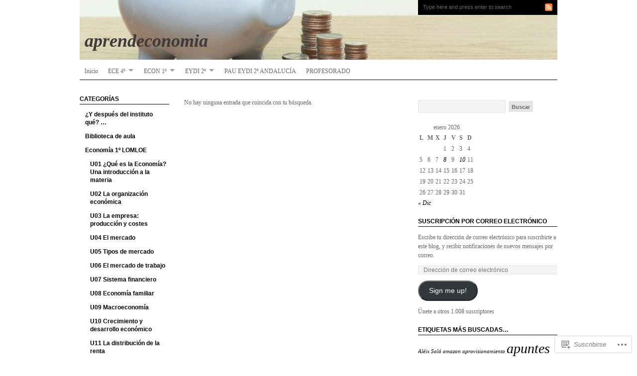

--- FILE ---
content_type: text/html; charset=UTF-8
request_url: https://aprendeconomia.com/tag/concurso-de-acreedores-de-zapaterias-mary-paz/
body_size: 19194
content:
<!DOCTYPE html PUBLIC "-//W3C//DTD XHTML 1.0 Transitional//EN" "http://www.w3.org/TR/xhtml1/DTD/xhtml1-transitional.dtd">
<html xmlns="http://www.w3.org/1999/xhtml" lang="es">
<head profile="http://gmpg.org/xfn/11">
<meta http-equiv="Content-Type" content="text/html; charset=UTF-8" />
<title>Concurso de acreedores de zapaterías Mary Paz | aprendeconomia</title>
<link rel="pingback" href="https://aprendeconomia.com/xmlrpc.php" />

<meta name='robots' content='max-image-preview:large' />

<!-- Async WordPress.com Remote Login -->
<script id="wpcom_remote_login_js">
var wpcom_remote_login_extra_auth = '';
function wpcom_remote_login_remove_dom_node_id( element_id ) {
	var dom_node = document.getElementById( element_id );
	if ( dom_node ) { dom_node.parentNode.removeChild( dom_node ); }
}
function wpcom_remote_login_remove_dom_node_classes( class_name ) {
	var dom_nodes = document.querySelectorAll( '.' + class_name );
	for ( var i = 0; i < dom_nodes.length; i++ ) {
		dom_nodes[ i ].parentNode.removeChild( dom_nodes[ i ] );
	}
}
function wpcom_remote_login_final_cleanup() {
	wpcom_remote_login_remove_dom_node_classes( "wpcom_remote_login_msg" );
	wpcom_remote_login_remove_dom_node_id( "wpcom_remote_login_key" );
	wpcom_remote_login_remove_dom_node_id( "wpcom_remote_login_validate" );
	wpcom_remote_login_remove_dom_node_id( "wpcom_remote_login_js" );
	wpcom_remote_login_remove_dom_node_id( "wpcom_request_access_iframe" );
	wpcom_remote_login_remove_dom_node_id( "wpcom_request_access_styles" );
}

// Watch for messages back from the remote login
window.addEventListener( "message", function( e ) {
	if ( e.origin === "https://r-login.wordpress.com" ) {
		var data = {};
		try {
			data = JSON.parse( e.data );
		} catch( e ) {
			wpcom_remote_login_final_cleanup();
			return;
		}

		if ( data.msg === 'LOGIN' ) {
			// Clean up the login check iframe
			wpcom_remote_login_remove_dom_node_id( "wpcom_remote_login_key" );

			var id_regex = new RegExp( /^[0-9]+$/ );
			var token_regex = new RegExp( /^.*|.*|.*$/ );
			if (
				token_regex.test( data.token )
				&& id_regex.test( data.wpcomid )
			) {
				// We have everything we need to ask for a login
				var script = document.createElement( "script" );
				script.setAttribute( "id", "wpcom_remote_login_validate" );
				script.src = '/remote-login.php?wpcom_remote_login=validate'
					+ '&wpcomid=' + data.wpcomid
					+ '&token=' + encodeURIComponent( data.token )
					+ '&host=' + window.location.protocol
					+ '//' + window.location.hostname
					+ '&postid='
					+ '&is_singular=';
				document.body.appendChild( script );
			}

			return;
		}

		// Safari ITP, not logged in, so redirect
		if ( data.msg === 'LOGIN-REDIRECT' ) {
			window.location = 'https://wordpress.com/log-in?redirect_to=' + window.location.href;
			return;
		}

		// Safari ITP, storage access failed, remove the request
		if ( data.msg === 'LOGIN-REMOVE' ) {
			var css_zap = 'html { -webkit-transition: margin-top 1s; transition: margin-top 1s; } /* 9001 */ html { margin-top: 0 !important; } * html body { margin-top: 0 !important; } @media screen and ( max-width: 782px ) { html { margin-top: 0 !important; } * html body { margin-top: 0 !important; } }';
			var style_zap = document.createElement( 'style' );
			style_zap.type = 'text/css';
			style_zap.appendChild( document.createTextNode( css_zap ) );
			document.body.appendChild( style_zap );

			var e = document.getElementById( 'wpcom_request_access_iframe' );
			e.parentNode.removeChild( e );

			document.cookie = 'wordpress_com_login_access=denied; path=/; max-age=31536000';

			return;
		}

		// Safari ITP
		if ( data.msg === 'REQUEST_ACCESS' ) {
			console.log( 'request access: safari' );

			// Check ITP iframe enable/disable knob
			if ( wpcom_remote_login_extra_auth !== 'safari_itp_iframe' ) {
				return;
			}

			// If we are in a "private window" there is no ITP.
			var private_window = false;
			try {
				var opendb = window.openDatabase( null, null, null, null );
			} catch( e ) {
				private_window = true;
			}

			if ( private_window ) {
				console.log( 'private window' );
				return;
			}

			var iframe = document.createElement( 'iframe' );
			iframe.id = 'wpcom_request_access_iframe';
			iframe.setAttribute( 'scrolling', 'no' );
			iframe.setAttribute( 'sandbox', 'allow-storage-access-by-user-activation allow-scripts allow-same-origin allow-top-navigation-by-user-activation' );
			iframe.src = 'https://r-login.wordpress.com/remote-login.php?wpcom_remote_login=request_access&origin=' + encodeURIComponent( data.origin ) + '&wpcomid=' + encodeURIComponent( data.wpcomid );

			var css = 'html { -webkit-transition: margin-top 1s; transition: margin-top 1s; } /* 9001 */ html { margin-top: 46px !important; } * html body { margin-top: 46px !important; } @media screen and ( max-width: 660px ) { html { margin-top: 71px !important; } * html body { margin-top: 71px !important; } #wpcom_request_access_iframe { display: block; height: 71px !important; } } #wpcom_request_access_iframe { border: 0px; height: 46px; position: fixed; top: 0; left: 0; width: 100%; min-width: 100%; z-index: 99999; background: #23282d; } ';

			var style = document.createElement( 'style' );
			style.type = 'text/css';
			style.id = 'wpcom_request_access_styles';
			style.appendChild( document.createTextNode( css ) );
			document.body.appendChild( style );

			document.body.appendChild( iframe );
		}

		if ( data.msg === 'DONE' ) {
			wpcom_remote_login_final_cleanup();
		}
	}
}, false );

// Inject the remote login iframe after the page has had a chance to load
// more critical resources
window.addEventListener( "DOMContentLoaded", function( e ) {
	var iframe = document.createElement( "iframe" );
	iframe.style.display = "none";
	iframe.setAttribute( "scrolling", "no" );
	iframe.setAttribute( "id", "wpcom_remote_login_key" );
	iframe.src = "https://r-login.wordpress.com/remote-login.php"
		+ "?wpcom_remote_login=key"
		+ "&origin=aHR0cHM6Ly9hcHJlbmRlY29ub21pYS5jb20%3D"
		+ "&wpcomid=10079291"
		+ "&time=" + Math.floor( Date.now() / 1000 );
	document.body.appendChild( iframe );
}, false );
</script>
<link rel='dns-prefetch' href='//s0.wp.com' />
<link rel="alternate" type="application/rss+xml" title="aprendeconomia &raquo; Feed" href="https://aprendeconomia.com/feed/" />
<link rel="alternate" type="application/rss+xml" title="aprendeconomia &raquo; Feed de los comentarios" href="https://aprendeconomia.com/comments/feed/" />
<link rel="alternate" type="application/rss+xml" title="aprendeconomia &raquo; Etiqueta Concurso de acreedores de zapaterías Mary Paz del feed" href="https://aprendeconomia.com/tag/concurso-de-acreedores-de-zapaterias-mary-paz/feed/" />
	<script type="text/javascript">
		/* <![CDATA[ */
		function addLoadEvent(func) {
			var oldonload = window.onload;
			if (typeof window.onload != 'function') {
				window.onload = func;
			} else {
				window.onload = function () {
					oldonload();
					func();
				}
			}
		}
		/* ]]> */
	</script>
	<style id='wp-emoji-styles-inline-css'>

	img.wp-smiley, img.emoji {
		display: inline !important;
		border: none !important;
		box-shadow: none !important;
		height: 1em !important;
		width: 1em !important;
		margin: 0 0.07em !important;
		vertical-align: -0.1em !important;
		background: none !important;
		padding: 0 !important;
	}
/*# sourceURL=wp-emoji-styles-inline-css */
</style>
<link crossorigin='anonymous' rel='stylesheet' id='all-css-2-1' href='/wp-content/plugins/gutenberg-core/v22.2.0/build/styles/block-library/style.css?m=1764855221i&cssminify=yes' type='text/css' media='all' />
<style id='wp-block-library-inline-css'>
.has-text-align-justify {
	text-align:justify;
}
.has-text-align-justify{text-align:justify;}

/*# sourceURL=wp-block-library-inline-css */
</style><style id='global-styles-inline-css'>
:root{--wp--preset--aspect-ratio--square: 1;--wp--preset--aspect-ratio--4-3: 4/3;--wp--preset--aspect-ratio--3-4: 3/4;--wp--preset--aspect-ratio--3-2: 3/2;--wp--preset--aspect-ratio--2-3: 2/3;--wp--preset--aspect-ratio--16-9: 16/9;--wp--preset--aspect-ratio--9-16: 9/16;--wp--preset--color--black: #000000;--wp--preset--color--cyan-bluish-gray: #abb8c3;--wp--preset--color--white: #ffffff;--wp--preset--color--pale-pink: #f78da7;--wp--preset--color--vivid-red: #cf2e2e;--wp--preset--color--luminous-vivid-orange: #ff6900;--wp--preset--color--luminous-vivid-amber: #fcb900;--wp--preset--color--light-green-cyan: #7bdcb5;--wp--preset--color--vivid-green-cyan: #00d084;--wp--preset--color--pale-cyan-blue: #8ed1fc;--wp--preset--color--vivid-cyan-blue: #0693e3;--wp--preset--color--vivid-purple: #9b51e0;--wp--preset--gradient--vivid-cyan-blue-to-vivid-purple: linear-gradient(135deg,rgb(6,147,227) 0%,rgb(155,81,224) 100%);--wp--preset--gradient--light-green-cyan-to-vivid-green-cyan: linear-gradient(135deg,rgb(122,220,180) 0%,rgb(0,208,130) 100%);--wp--preset--gradient--luminous-vivid-amber-to-luminous-vivid-orange: linear-gradient(135deg,rgb(252,185,0) 0%,rgb(255,105,0) 100%);--wp--preset--gradient--luminous-vivid-orange-to-vivid-red: linear-gradient(135deg,rgb(255,105,0) 0%,rgb(207,46,46) 100%);--wp--preset--gradient--very-light-gray-to-cyan-bluish-gray: linear-gradient(135deg,rgb(238,238,238) 0%,rgb(169,184,195) 100%);--wp--preset--gradient--cool-to-warm-spectrum: linear-gradient(135deg,rgb(74,234,220) 0%,rgb(151,120,209) 20%,rgb(207,42,186) 40%,rgb(238,44,130) 60%,rgb(251,105,98) 80%,rgb(254,248,76) 100%);--wp--preset--gradient--blush-light-purple: linear-gradient(135deg,rgb(255,206,236) 0%,rgb(152,150,240) 100%);--wp--preset--gradient--blush-bordeaux: linear-gradient(135deg,rgb(254,205,165) 0%,rgb(254,45,45) 50%,rgb(107,0,62) 100%);--wp--preset--gradient--luminous-dusk: linear-gradient(135deg,rgb(255,203,112) 0%,rgb(199,81,192) 50%,rgb(65,88,208) 100%);--wp--preset--gradient--pale-ocean: linear-gradient(135deg,rgb(255,245,203) 0%,rgb(182,227,212) 50%,rgb(51,167,181) 100%);--wp--preset--gradient--electric-grass: linear-gradient(135deg,rgb(202,248,128) 0%,rgb(113,206,126) 100%);--wp--preset--gradient--midnight: linear-gradient(135deg,rgb(2,3,129) 0%,rgb(40,116,252) 100%);--wp--preset--font-size--small: 13px;--wp--preset--font-size--medium: 20px;--wp--preset--font-size--large: 36px;--wp--preset--font-size--x-large: 42px;--wp--preset--font-family--albert-sans: 'Albert Sans', sans-serif;--wp--preset--font-family--alegreya: Alegreya, serif;--wp--preset--font-family--arvo: Arvo, serif;--wp--preset--font-family--bodoni-moda: 'Bodoni Moda', serif;--wp--preset--font-family--bricolage-grotesque: 'Bricolage Grotesque', sans-serif;--wp--preset--font-family--cabin: Cabin, sans-serif;--wp--preset--font-family--chivo: Chivo, sans-serif;--wp--preset--font-family--commissioner: Commissioner, sans-serif;--wp--preset--font-family--cormorant: Cormorant, serif;--wp--preset--font-family--courier-prime: 'Courier Prime', monospace;--wp--preset--font-family--crimson-pro: 'Crimson Pro', serif;--wp--preset--font-family--dm-mono: 'DM Mono', monospace;--wp--preset--font-family--dm-sans: 'DM Sans', sans-serif;--wp--preset--font-family--dm-serif-display: 'DM Serif Display', serif;--wp--preset--font-family--domine: Domine, serif;--wp--preset--font-family--eb-garamond: 'EB Garamond', serif;--wp--preset--font-family--epilogue: Epilogue, sans-serif;--wp--preset--font-family--fahkwang: Fahkwang, sans-serif;--wp--preset--font-family--figtree: Figtree, sans-serif;--wp--preset--font-family--fira-sans: 'Fira Sans', sans-serif;--wp--preset--font-family--fjalla-one: 'Fjalla One', sans-serif;--wp--preset--font-family--fraunces: Fraunces, serif;--wp--preset--font-family--gabarito: Gabarito, system-ui;--wp--preset--font-family--ibm-plex-mono: 'IBM Plex Mono', monospace;--wp--preset--font-family--ibm-plex-sans: 'IBM Plex Sans', sans-serif;--wp--preset--font-family--ibarra-real-nova: 'Ibarra Real Nova', serif;--wp--preset--font-family--instrument-serif: 'Instrument Serif', serif;--wp--preset--font-family--inter: Inter, sans-serif;--wp--preset--font-family--josefin-sans: 'Josefin Sans', sans-serif;--wp--preset--font-family--jost: Jost, sans-serif;--wp--preset--font-family--libre-baskerville: 'Libre Baskerville', serif;--wp--preset--font-family--libre-franklin: 'Libre Franklin', sans-serif;--wp--preset--font-family--literata: Literata, serif;--wp--preset--font-family--lora: Lora, serif;--wp--preset--font-family--merriweather: Merriweather, serif;--wp--preset--font-family--montserrat: Montserrat, sans-serif;--wp--preset--font-family--newsreader: Newsreader, serif;--wp--preset--font-family--noto-sans-mono: 'Noto Sans Mono', sans-serif;--wp--preset--font-family--nunito: Nunito, sans-serif;--wp--preset--font-family--open-sans: 'Open Sans', sans-serif;--wp--preset--font-family--overpass: Overpass, sans-serif;--wp--preset--font-family--pt-serif: 'PT Serif', serif;--wp--preset--font-family--petrona: Petrona, serif;--wp--preset--font-family--piazzolla: Piazzolla, serif;--wp--preset--font-family--playfair-display: 'Playfair Display', serif;--wp--preset--font-family--plus-jakarta-sans: 'Plus Jakarta Sans', sans-serif;--wp--preset--font-family--poppins: Poppins, sans-serif;--wp--preset--font-family--raleway: Raleway, sans-serif;--wp--preset--font-family--roboto: Roboto, sans-serif;--wp--preset--font-family--roboto-slab: 'Roboto Slab', serif;--wp--preset--font-family--rubik: Rubik, sans-serif;--wp--preset--font-family--rufina: Rufina, serif;--wp--preset--font-family--sora: Sora, sans-serif;--wp--preset--font-family--source-sans-3: 'Source Sans 3', sans-serif;--wp--preset--font-family--source-serif-4: 'Source Serif 4', serif;--wp--preset--font-family--space-mono: 'Space Mono', monospace;--wp--preset--font-family--syne: Syne, sans-serif;--wp--preset--font-family--texturina: Texturina, serif;--wp--preset--font-family--urbanist: Urbanist, sans-serif;--wp--preset--font-family--work-sans: 'Work Sans', sans-serif;--wp--preset--spacing--20: 0.44rem;--wp--preset--spacing--30: 0.67rem;--wp--preset--spacing--40: 1rem;--wp--preset--spacing--50: 1.5rem;--wp--preset--spacing--60: 2.25rem;--wp--preset--spacing--70: 3.38rem;--wp--preset--spacing--80: 5.06rem;--wp--preset--shadow--natural: 6px 6px 9px rgba(0, 0, 0, 0.2);--wp--preset--shadow--deep: 12px 12px 50px rgba(0, 0, 0, 0.4);--wp--preset--shadow--sharp: 6px 6px 0px rgba(0, 0, 0, 0.2);--wp--preset--shadow--outlined: 6px 6px 0px -3px rgb(255, 255, 255), 6px 6px rgb(0, 0, 0);--wp--preset--shadow--crisp: 6px 6px 0px rgb(0, 0, 0);}:where(.is-layout-flex){gap: 0.5em;}:where(.is-layout-grid){gap: 0.5em;}body .is-layout-flex{display: flex;}.is-layout-flex{flex-wrap: wrap;align-items: center;}.is-layout-flex > :is(*, div){margin: 0;}body .is-layout-grid{display: grid;}.is-layout-grid > :is(*, div){margin: 0;}:where(.wp-block-columns.is-layout-flex){gap: 2em;}:where(.wp-block-columns.is-layout-grid){gap: 2em;}:where(.wp-block-post-template.is-layout-flex){gap: 1.25em;}:where(.wp-block-post-template.is-layout-grid){gap: 1.25em;}.has-black-color{color: var(--wp--preset--color--black) !important;}.has-cyan-bluish-gray-color{color: var(--wp--preset--color--cyan-bluish-gray) !important;}.has-white-color{color: var(--wp--preset--color--white) !important;}.has-pale-pink-color{color: var(--wp--preset--color--pale-pink) !important;}.has-vivid-red-color{color: var(--wp--preset--color--vivid-red) !important;}.has-luminous-vivid-orange-color{color: var(--wp--preset--color--luminous-vivid-orange) !important;}.has-luminous-vivid-amber-color{color: var(--wp--preset--color--luminous-vivid-amber) !important;}.has-light-green-cyan-color{color: var(--wp--preset--color--light-green-cyan) !important;}.has-vivid-green-cyan-color{color: var(--wp--preset--color--vivid-green-cyan) !important;}.has-pale-cyan-blue-color{color: var(--wp--preset--color--pale-cyan-blue) !important;}.has-vivid-cyan-blue-color{color: var(--wp--preset--color--vivid-cyan-blue) !important;}.has-vivid-purple-color{color: var(--wp--preset--color--vivid-purple) !important;}.has-black-background-color{background-color: var(--wp--preset--color--black) !important;}.has-cyan-bluish-gray-background-color{background-color: var(--wp--preset--color--cyan-bluish-gray) !important;}.has-white-background-color{background-color: var(--wp--preset--color--white) !important;}.has-pale-pink-background-color{background-color: var(--wp--preset--color--pale-pink) !important;}.has-vivid-red-background-color{background-color: var(--wp--preset--color--vivid-red) !important;}.has-luminous-vivid-orange-background-color{background-color: var(--wp--preset--color--luminous-vivid-orange) !important;}.has-luminous-vivid-amber-background-color{background-color: var(--wp--preset--color--luminous-vivid-amber) !important;}.has-light-green-cyan-background-color{background-color: var(--wp--preset--color--light-green-cyan) !important;}.has-vivid-green-cyan-background-color{background-color: var(--wp--preset--color--vivid-green-cyan) !important;}.has-pale-cyan-blue-background-color{background-color: var(--wp--preset--color--pale-cyan-blue) !important;}.has-vivid-cyan-blue-background-color{background-color: var(--wp--preset--color--vivid-cyan-blue) !important;}.has-vivid-purple-background-color{background-color: var(--wp--preset--color--vivid-purple) !important;}.has-black-border-color{border-color: var(--wp--preset--color--black) !important;}.has-cyan-bluish-gray-border-color{border-color: var(--wp--preset--color--cyan-bluish-gray) !important;}.has-white-border-color{border-color: var(--wp--preset--color--white) !important;}.has-pale-pink-border-color{border-color: var(--wp--preset--color--pale-pink) !important;}.has-vivid-red-border-color{border-color: var(--wp--preset--color--vivid-red) !important;}.has-luminous-vivid-orange-border-color{border-color: var(--wp--preset--color--luminous-vivid-orange) !important;}.has-luminous-vivid-amber-border-color{border-color: var(--wp--preset--color--luminous-vivid-amber) !important;}.has-light-green-cyan-border-color{border-color: var(--wp--preset--color--light-green-cyan) !important;}.has-vivid-green-cyan-border-color{border-color: var(--wp--preset--color--vivid-green-cyan) !important;}.has-pale-cyan-blue-border-color{border-color: var(--wp--preset--color--pale-cyan-blue) !important;}.has-vivid-cyan-blue-border-color{border-color: var(--wp--preset--color--vivid-cyan-blue) !important;}.has-vivid-purple-border-color{border-color: var(--wp--preset--color--vivid-purple) !important;}.has-vivid-cyan-blue-to-vivid-purple-gradient-background{background: var(--wp--preset--gradient--vivid-cyan-blue-to-vivid-purple) !important;}.has-light-green-cyan-to-vivid-green-cyan-gradient-background{background: var(--wp--preset--gradient--light-green-cyan-to-vivid-green-cyan) !important;}.has-luminous-vivid-amber-to-luminous-vivid-orange-gradient-background{background: var(--wp--preset--gradient--luminous-vivid-amber-to-luminous-vivid-orange) !important;}.has-luminous-vivid-orange-to-vivid-red-gradient-background{background: var(--wp--preset--gradient--luminous-vivid-orange-to-vivid-red) !important;}.has-very-light-gray-to-cyan-bluish-gray-gradient-background{background: var(--wp--preset--gradient--very-light-gray-to-cyan-bluish-gray) !important;}.has-cool-to-warm-spectrum-gradient-background{background: var(--wp--preset--gradient--cool-to-warm-spectrum) !important;}.has-blush-light-purple-gradient-background{background: var(--wp--preset--gradient--blush-light-purple) !important;}.has-blush-bordeaux-gradient-background{background: var(--wp--preset--gradient--blush-bordeaux) !important;}.has-luminous-dusk-gradient-background{background: var(--wp--preset--gradient--luminous-dusk) !important;}.has-pale-ocean-gradient-background{background: var(--wp--preset--gradient--pale-ocean) !important;}.has-electric-grass-gradient-background{background: var(--wp--preset--gradient--electric-grass) !important;}.has-midnight-gradient-background{background: var(--wp--preset--gradient--midnight) !important;}.has-small-font-size{font-size: var(--wp--preset--font-size--small) !important;}.has-medium-font-size{font-size: var(--wp--preset--font-size--medium) !important;}.has-large-font-size{font-size: var(--wp--preset--font-size--large) !important;}.has-x-large-font-size{font-size: var(--wp--preset--font-size--x-large) !important;}.has-albert-sans-font-family{font-family: var(--wp--preset--font-family--albert-sans) !important;}.has-alegreya-font-family{font-family: var(--wp--preset--font-family--alegreya) !important;}.has-arvo-font-family{font-family: var(--wp--preset--font-family--arvo) !important;}.has-bodoni-moda-font-family{font-family: var(--wp--preset--font-family--bodoni-moda) !important;}.has-bricolage-grotesque-font-family{font-family: var(--wp--preset--font-family--bricolage-grotesque) !important;}.has-cabin-font-family{font-family: var(--wp--preset--font-family--cabin) !important;}.has-chivo-font-family{font-family: var(--wp--preset--font-family--chivo) !important;}.has-commissioner-font-family{font-family: var(--wp--preset--font-family--commissioner) !important;}.has-cormorant-font-family{font-family: var(--wp--preset--font-family--cormorant) !important;}.has-courier-prime-font-family{font-family: var(--wp--preset--font-family--courier-prime) !important;}.has-crimson-pro-font-family{font-family: var(--wp--preset--font-family--crimson-pro) !important;}.has-dm-mono-font-family{font-family: var(--wp--preset--font-family--dm-mono) !important;}.has-dm-sans-font-family{font-family: var(--wp--preset--font-family--dm-sans) !important;}.has-dm-serif-display-font-family{font-family: var(--wp--preset--font-family--dm-serif-display) !important;}.has-domine-font-family{font-family: var(--wp--preset--font-family--domine) !important;}.has-eb-garamond-font-family{font-family: var(--wp--preset--font-family--eb-garamond) !important;}.has-epilogue-font-family{font-family: var(--wp--preset--font-family--epilogue) !important;}.has-fahkwang-font-family{font-family: var(--wp--preset--font-family--fahkwang) !important;}.has-figtree-font-family{font-family: var(--wp--preset--font-family--figtree) !important;}.has-fira-sans-font-family{font-family: var(--wp--preset--font-family--fira-sans) !important;}.has-fjalla-one-font-family{font-family: var(--wp--preset--font-family--fjalla-one) !important;}.has-fraunces-font-family{font-family: var(--wp--preset--font-family--fraunces) !important;}.has-gabarito-font-family{font-family: var(--wp--preset--font-family--gabarito) !important;}.has-ibm-plex-mono-font-family{font-family: var(--wp--preset--font-family--ibm-plex-mono) !important;}.has-ibm-plex-sans-font-family{font-family: var(--wp--preset--font-family--ibm-plex-sans) !important;}.has-ibarra-real-nova-font-family{font-family: var(--wp--preset--font-family--ibarra-real-nova) !important;}.has-instrument-serif-font-family{font-family: var(--wp--preset--font-family--instrument-serif) !important;}.has-inter-font-family{font-family: var(--wp--preset--font-family--inter) !important;}.has-josefin-sans-font-family{font-family: var(--wp--preset--font-family--josefin-sans) !important;}.has-jost-font-family{font-family: var(--wp--preset--font-family--jost) !important;}.has-libre-baskerville-font-family{font-family: var(--wp--preset--font-family--libre-baskerville) !important;}.has-libre-franklin-font-family{font-family: var(--wp--preset--font-family--libre-franklin) !important;}.has-literata-font-family{font-family: var(--wp--preset--font-family--literata) !important;}.has-lora-font-family{font-family: var(--wp--preset--font-family--lora) !important;}.has-merriweather-font-family{font-family: var(--wp--preset--font-family--merriweather) !important;}.has-montserrat-font-family{font-family: var(--wp--preset--font-family--montserrat) !important;}.has-newsreader-font-family{font-family: var(--wp--preset--font-family--newsreader) !important;}.has-noto-sans-mono-font-family{font-family: var(--wp--preset--font-family--noto-sans-mono) !important;}.has-nunito-font-family{font-family: var(--wp--preset--font-family--nunito) !important;}.has-open-sans-font-family{font-family: var(--wp--preset--font-family--open-sans) !important;}.has-overpass-font-family{font-family: var(--wp--preset--font-family--overpass) !important;}.has-pt-serif-font-family{font-family: var(--wp--preset--font-family--pt-serif) !important;}.has-petrona-font-family{font-family: var(--wp--preset--font-family--petrona) !important;}.has-piazzolla-font-family{font-family: var(--wp--preset--font-family--piazzolla) !important;}.has-playfair-display-font-family{font-family: var(--wp--preset--font-family--playfair-display) !important;}.has-plus-jakarta-sans-font-family{font-family: var(--wp--preset--font-family--plus-jakarta-sans) !important;}.has-poppins-font-family{font-family: var(--wp--preset--font-family--poppins) !important;}.has-raleway-font-family{font-family: var(--wp--preset--font-family--raleway) !important;}.has-roboto-font-family{font-family: var(--wp--preset--font-family--roboto) !important;}.has-roboto-slab-font-family{font-family: var(--wp--preset--font-family--roboto-slab) !important;}.has-rubik-font-family{font-family: var(--wp--preset--font-family--rubik) !important;}.has-rufina-font-family{font-family: var(--wp--preset--font-family--rufina) !important;}.has-sora-font-family{font-family: var(--wp--preset--font-family--sora) !important;}.has-source-sans-3-font-family{font-family: var(--wp--preset--font-family--source-sans-3) !important;}.has-source-serif-4-font-family{font-family: var(--wp--preset--font-family--source-serif-4) !important;}.has-space-mono-font-family{font-family: var(--wp--preset--font-family--space-mono) !important;}.has-syne-font-family{font-family: var(--wp--preset--font-family--syne) !important;}.has-texturina-font-family{font-family: var(--wp--preset--font-family--texturina) !important;}.has-urbanist-font-family{font-family: var(--wp--preset--font-family--urbanist) !important;}.has-work-sans-font-family{font-family: var(--wp--preset--font-family--work-sans) !important;}
/*# sourceURL=global-styles-inline-css */
</style>

<style id='classic-theme-styles-inline-css'>
/*! This file is auto-generated */
.wp-block-button__link{color:#fff;background-color:#32373c;border-radius:9999px;box-shadow:none;text-decoration:none;padding:calc(.667em + 2px) calc(1.333em + 2px);font-size:1.125em}.wp-block-file__button{background:#32373c;color:#fff;text-decoration:none}
/*# sourceURL=/wp-includes/css/classic-themes.min.css */
</style>
<link crossorigin='anonymous' rel='stylesheet' id='all-css-4-1' href='/_static/??-eJx9kN1uAkEIhV+oLNlt43rT9Fl2Z3GKnb8MjNa3FzWtNTV7Q4CcjwPgsYDLSSkpltA8J0GX55Ddl+DQ9duuB+FYAkGlQ/eGC4v+KkD0FKhzIi/4Z1BscJ9VyfqxTHpRRFp4okDRZGvYkRdParj85KD0vY4Us4F5LpVEwGLkFkE/zUv+cbc2ljajaG1OWyV8fsxTKSd3k8PVdm2vSvYrb6m/XnMv1yBPGezDk3JODwXswsT1gn7E937cDK/bYRzH/RmLnapq&cssminify=yes' type='text/css' media='all' />
<link crossorigin='anonymous' rel='stylesheet' id='print-css-5-1' href='/wp-content/mu-plugins/global-print/global-print.css?m=1465851035i&cssminify=yes' type='text/css' media='print' />
<style id='jetpack-global-styles-frontend-style-inline-css'>
:root { --font-headings: unset; --font-base: unset; --font-headings-default: -apple-system,BlinkMacSystemFont,"Segoe UI",Roboto,Oxygen-Sans,Ubuntu,Cantarell,"Helvetica Neue",sans-serif; --font-base-default: -apple-system,BlinkMacSystemFont,"Segoe UI",Roboto,Oxygen-Sans,Ubuntu,Cantarell,"Helvetica Neue",sans-serif;}
/*# sourceURL=jetpack-global-styles-frontend-style-inline-css */
</style>
<link crossorigin='anonymous' rel='stylesheet' id='all-css-8-1' href='/wp-content/themes/h4/global.css?m=1420737423i&cssminify=yes' type='text/css' media='all' />
<script type="text/javascript" id="wpcom-actionbar-placeholder-js-extra">
/* <![CDATA[ */
var actionbardata = {"siteID":"10079291","postID":"0","siteURL":"https://aprendeconomia.com","xhrURL":"https://aprendeconomia.com/wp-admin/admin-ajax.php","nonce":"71a014318e","isLoggedIn":"","statusMessage":"","subsEmailDefault":"instantly","proxyScriptUrl":"https://s0.wp.com/wp-content/js/wpcom-proxy-request.js?m=1513050504i&amp;ver=20211021","i18n":{"followedText":"Las nuevas entradas de este sitio aparecer\u00e1n ahora en tu \u003Ca href=\"https://wordpress.com/reader\"\u003ELector\u003C/a\u003E","foldBar":"Contraer esta barra","unfoldBar":"Expandir esta barra","shortLinkCopied":"El enlace corto se ha copiado al portapapeles."}};
//# sourceURL=wpcom-actionbar-placeholder-js-extra
/* ]]> */
</script>
<script type="text/javascript" id="jetpack-mu-wpcom-settings-js-before">
/* <![CDATA[ */
var JETPACK_MU_WPCOM_SETTINGS = {"assetsUrl":"https://s0.wp.com/wp-content/mu-plugins/jetpack-mu-wpcom-plugin/sun/jetpack_vendor/automattic/jetpack-mu-wpcom/src/build/"};
//# sourceURL=jetpack-mu-wpcom-settings-js-before
/* ]]> */
</script>
<script crossorigin='anonymous' type='text/javascript'  src='/_static/??-eJyFjUsOwjAMRC9EmgIqnwXiKIgGExwlburYor19Uwkkdqxm8ebN2Hc2biABEhuK5Sgm8zDNTSgbWxmSi/qAssIwKvD8iSYh/S2ZhJ7vAr/l75u8IFUla2+LsDpRhnUAIZN/4nQTjND7ql3TZXvctd2+PZzOYQFvzUG9'></script>
<script type="text/javascript" id="rlt-proxy-js-after">
/* <![CDATA[ */
	rltInitialize( {"token":null,"iframeOrigins":["https:\/\/widgets.wp.com"]} );
//# sourceURL=rlt-proxy-js-after
/* ]]> */
</script>
<link rel="EditURI" type="application/rsd+xml" title="RSD" href="https://aprendeconomia.wordpress.com/xmlrpc.php?rsd" />
<meta name="generator" content="WordPress.com" />

<!-- Jetpack Open Graph Tags -->
<meta property="og:type" content="website" />
<meta property="og:title" content="Concurso de acreedores de zapaterías Mary Paz &#8211; aprendeconomia" />
<meta property="og:url" content="https://aprendeconomia.com/tag/concurso-de-acreedores-de-zapaterias-mary-paz/" />
<meta property="og:site_name" content="aprendeconomia" />
<meta property="og:image" content="https://aprendeconomia.com/wp-content/uploads/2019/08/wp-1565257806234.jpg?w=200" />
<meta property="og:image:width" content="200" />
<meta property="og:image:height" content="200" />
<meta property="og:image:alt" content="" />
<meta property="og:locale" content="es_ES" />

<!-- End Jetpack Open Graph Tags -->
<link rel='openid.server' href='https://aprendeconomia.com/?openidserver=1' />
<link rel='openid.delegate' href='https://aprendeconomia.com/' />
<link rel="search" type="application/opensearchdescription+xml" href="https://aprendeconomia.com/osd.xml" title="aprendeconomia" />
<link rel="search" type="application/opensearchdescription+xml" href="https://s1.wp.com/opensearch.xml" title="WordPress.com" />
		<style id="wpcom-hotfix-masterbar-style">
			@media screen and (min-width: 783px) {
				#wpadminbar .quicklinks li#wp-admin-bar-my-account.with-avatar > a img {
					margin-top: 5px;
				}
			}
		</style>
		<meta name="description" content="Entradas sobre Concurso de acreedores de zapaterías Mary Paz escritas por " />
	<style type="text/css">
				#header h1 a, #header h1 a:visited {
			background: url(https://aprendeconomia.com/wp-content/uploads/2010/07/cropped-hucha.jpg) no-repeat top;
		}
		
				#header h1 a, #header h1 a:visited {
			color: #403a3a !important;
		}
			</style>
	<link rel="icon" href="https://aprendeconomia.com/wp-content/uploads/2019/08/wp-1565257806234.jpg?w=32" sizes="32x32" />
<link rel="icon" href="https://aprendeconomia.com/wp-content/uploads/2019/08/wp-1565257806234.jpg?w=192" sizes="192x192" />
<link rel="apple-touch-icon" href="https://aprendeconomia.com/wp-content/uploads/2019/08/wp-1565257806234.jpg?w=180" />
<meta name="msapplication-TileImage" content="https://aprendeconomia.com/wp-content/uploads/2019/08/wp-1565257806234.jpg?w=270" />

<script type="text/javascript">
/* <![CDATA[ */
	var $j = jQuery.noConflict();

	$j(document).ready(function() {
		$j('ul.ot-menu').superfish();
	});
/* ]]> */
</script>

<link crossorigin='anonymous' rel='stylesheet' id='all-css-0-3' href='/wp-content/mu-plugins/jetpack-plugin/sun/_inc/build/subscriptions/subscriptions.min.css?m=1753981412i&cssminify=yes' type='text/css' media='all' />
</head>

<body class="archive tag tag-concurso-de-acreedores-de-zapaterias-mary-paz tag-689195600 wp-theme-pubstructure customizer-styles-applied jetpack-reblog-enabled">

<div id="wrap">
		<div id="header">

		<div class="headerleft">
			<h1 id="title"><a href="https://aprendeconomia.com/" title="Home"><span id="sitename">aprendeconomia</span></a></h1>
		</div>

				<div class="headerright">
			<form id="searchformheader" method="get" action="https://aprendeconomia.com">
				<input type="text" value="Type here and press enter to search" name="s" id="searchbox" onfocus="if (this.value == 'Type here and press enter to search') {this.value = '';}" onblur="if (this.value == '') {this.value = 'Type here and press enter to search';}" />
				<input type="hidden" id="searchbutton" value="Go" />
			</form>

			<div id="navicons">

			
				
				
				<a href="https://aprendeconomia.com/feed/">
					<img class="navicon" src="https://s0.wp.com/wp-content/themes/pub/structure/images/rss_icon.png?m=1391152240i" title="Feed RSS" alt="RSS" />
				</a>

						</div>

		</div><!-- .headerright -->
			</div>

	<div id="ot-menu"><ul class="ot-menu">
<li ><a href="https://aprendeconomia.com/">Inicio</a></li><li class="page_item page-item-7542 page_item_has_children"><a href="https://aprendeconomia.com/ece-4o/">ECE 4º</a>
<ul class='children'>
	<li class="page_item page-item-7554"><a href="https://aprendeconomia.com/ece-4o/unidad-01-la-toma-de-decisiones-economicas/">Unidad 01: La toma de decisiones&nbsp;económicas</a></li>
	<li class="page_item page-item-7626"><a href="https://aprendeconomia.com/ece-4o/unidad-02-finanzas-personales-i-ahorro-y-endeudamiento/">Unidad 02: Finanzas personales I &#8211; ahorro y&nbsp;endeudamiento</a></li>
	<li class="page_item page-item-7691"><a href="https://aprendeconomia.com/ece-4o/unidad-03-finanzas-personales-ii-productos-financieros-y-seguros/">Unidad 03: Finanzas personales II &#8211; productos financieros y&nbsp;seguros</a></li>
	<li class="page_item page-item-7795"><a href="https://aprendeconomia.com/ece-4o/unidad-04-los-mercados/">Unidad 04: Los&nbsp;mercados</a></li>
	<li class="page_item page-item-7864"><a href="https://aprendeconomia.com/ece-4o/unidad-05-como-funciona-una-economia/">Unidad 05: ¿Cómo funciona una&nbsp;economía?</a></li>
	<li class="page_item page-item-7935"><a href="https://aprendeconomia.com/ece-4o/unidad-06-una-economia-mas-social/">Unidad 06: Una economía más&nbsp;social</a></li>
	<li class="page_item page-item-7977"><a href="https://aprendeconomia.com/ece-4o/unidad-07-espiritu-emprendedor/">Unidad 07: Espíritu&nbsp;emprendedor</a></li>
	<li class="page_item page-item-8212"><a href="https://aprendeconomia.com/ece-4o/unidad-08-la-creatividad/">Unidad 08: La&nbsp;creatividad</a></li>
	<li class="page_item page-item-8267"><a href="https://aprendeconomia.com/ece-4o/unidad-09-la-empresa-y-su-entorno/">Unidad 09: La empresa y su&nbsp;entorno</a></li>
	<li class="page_item page-item-8330"><a href="https://aprendeconomia.com/ece-4o/unidad-10-el-proyecto-emprendedor/">UNIDAD 10: El proyecto&nbsp;emprendedor</a></li>
</ul>
</li>
<li class="page_item page-item-7442 page_item_has_children"><a href="https://aprendeconomia.com/econ-1o/">ECON 1º</a>
<ul class='children'>
	<li class="page_item page-item-7446"><a href="https://aprendeconomia.com/econ-1o/unidad-01-la-razon-de-ser-de-la-economia/">Unidad 01: La razón de ser de la&nbsp;Economía</a></li>
	<li class="page_item page-item-7452"><a href="https://aprendeconomia.com/econ-1o/unidad-02-la-organizacion-economica/">Unidad 02: La organización&nbsp;económica</a></li>
</ul>
</li>
<li class="page_item page-item-6235 page_item_has_children"><a href="https://aprendeconomia.com/eydi-2o/">EYDI 2º</a>
<ul class='children'>
	<li class="page_item page-item-6239"><a href="https://aprendeconomia.com/eydi-2o/unidad-01-empresa-empresario-y-emprendedor/">Unidad 01: Empresa, empresario y&nbsp;emprendedor</a></li>
	<li class="page_item page-item-6241"><a href="https://aprendeconomia.com/eydi-2o/unidad-02-la-innovacion/">Unidad 02: La innovación</a></li>
	<li class="page_item page-item-6243"><a href="https://aprendeconomia.com/eydi-2o/unidad-03-generacion-de-modelos-de-negocio/">Unidad 03: Generación de modelos de&nbsp;negocio</a></li>
	<li class="page_item page-item-6267"><a href="https://aprendeconomia.com/eydi-2o/unidad-04-entorno-y-desarrollo-empresarial/">Unidad 04 Entorno y desarrollo&nbsp;empresarial</a></li>
	<li class="page_item page-item-6264"><a href="https://aprendeconomia.com/eydi-2o/unidad-5-el-aprovisionamiento/">Unidad 05 El aprovisionamiento</a></li>
	<li class="page_item page-item-6355"><a href="https://aprendeconomia.com/eydi-2o/unidad-06-la-produccion/">Unidad 06 La&nbsp;producción</a></li>
	<li class="page_item page-item-6457"><a href="https://aprendeconomia.com/eydi-2o/unidad-07-la-funcion-comercial/">Unidad 07: La función&nbsp;comercial</a></li>
	<li class="page_item page-item-6452"><a href="https://aprendeconomia.com/eydi-2o/unidad-08-el-marketing-mix/">Unidad 08: El marketing&nbsp;mix</a></li>
	<li class="page_item page-item-6614"><a href="https://aprendeconomia.com/eydi-2o/unidad-09-inversion/">Unidad 09: Inversión</a></li>
	<li class="page_item page-item-6749"><a href="https://aprendeconomia.com/eydi-2o/unidad-10-financiacion/">Unidad 10: Financiación</a></li>
	<li class="page_item page-item-6804"><a href="https://aprendeconomia.com/eydi-2o/unidad-11-contabilidad/">Unidad 11: Contabilidad</a></li>
	<li class="page_item page-item-7050"><a href="https://aprendeconomia.com/eydi-2o/unidad-12-analisis-contable/">Unidad 12: Análisis&nbsp;contable</a></li>
	<li class="page_item page-item-7178"><a href="https://aprendeconomia.com/eydi-2o/unidad-13-formas-juridicas/">Unidad 13: Formas&nbsp;jurídicas</a></li>
	<li class="page_item page-item-7232"><a href="https://aprendeconomia.com/eydi-2o/unidad-14-recursos-humanos/">Unidad 14: Recursos&nbsp;humanos</a></li>
	<li class="page_item page-item-7356"><a href="https://aprendeconomia.com/eydi-2o/unidad-15-presentacion-del-proyecto-empresarial/">Unidad 15: Presentación del proyecto&nbsp;empresarial</a></li>
</ul>
</li>
<li class="page_item page-item-6872"><a href="https://aprendeconomia.com/pau-eydi-2o/">PAU EYDI 2º&nbsp;ANDALUCÍA</a></li>
<li class="page_item page-item-6308"><a href="https://aprendeconomia.com/profesorado/">PROFESORADO</a></li>
</ul></div>

	<div style="clear:both;"></div>

<div id="content">

	
<div id="sidebar_left">

	<ul>
					<li class="widget">
				<h4>Categorías</h4>
				<ul>
						<li class="cat-item cat-item-77439861"><a href="https://aprendeconomia.com/category/y-despues-del-instituto-que/">¿Y después del instituto qué? &#8230;</a>
</li>
	<li class="cat-item cat-item-4999911"><a href="https://aprendeconomia.com/category/biblioteca-de-aula/">Biblioteca de aula</a>
</li>
	<li class="cat-item cat-item-728422115"><a href="https://aprendeconomia.com/category/economia-1o-lomloe/">Economía 1º LOMLOE</a>
<ul class='children'>
	<li class="cat-item cat-item-762969500"><a href="https://aprendeconomia.com/category/economia-1o-lomloe/u01-que-es-la-economia-una-introduccion-a-la-materia/">U01 ¿Qué es la Economía? Una introducción a la materia</a>
</li>
	<li class="cat-item cat-item-764821323"><a href="https://aprendeconomia.com/category/economia-1o-lomloe/u02-la-organizacion-economica-economia-1o-lomloe/">U02 La organización económica</a>
</li>
	<li class="cat-item cat-item-764822043"><a href="https://aprendeconomia.com/category/economia-1o-lomloe/u03-la-empresa-produccion-y-costes/">U03 La empresa: producción y costes</a>
</li>
	<li class="cat-item cat-item-764822061"><a href="https://aprendeconomia.com/category/economia-1o-lomloe/u04-el-mercado/">U04 El mercado</a>
</li>
	<li class="cat-item cat-item-764822092"><a href="https://aprendeconomia.com/category/economia-1o-lomloe/u05-tipos-de-mercado/">U05 Tipos de mercado</a>
</li>
	<li class="cat-item cat-item-764822174"><a href="https://aprendeconomia.com/category/economia-1o-lomloe/u06-el-mercado-de-trabajo/">U06 El mercado de trabajo</a>
</li>
	<li class="cat-item cat-item-764822223"><a href="https://aprendeconomia.com/category/economia-1o-lomloe/u07-sistema-financiero/">U07 Sistema financiero</a>
</li>
	<li class="cat-item cat-item-764822263"><a href="https://aprendeconomia.com/category/economia-1o-lomloe/u08-economia-familiar/">U08 Economía familiar</a>
</li>
	<li class="cat-item cat-item-764822278"><a href="https://aprendeconomia.com/category/economia-1o-lomloe/u09-macroeconomia/">U09 Macroeconomía</a>
</li>
	<li class="cat-item cat-item-764822302"><a href="https://aprendeconomia.com/category/economia-1o-lomloe/u10-crecimiento-y-desarrollo-economico/">U10 Crecimiento y desarrollo económico</a>
</li>
	<li class="cat-item cat-item-764822327"><a href="https://aprendeconomia.com/category/economia-1o-lomloe/u11-la-distribucion-de-la-renta/">U11 La distribución de la renta</a>
</li>
	<li class="cat-item cat-item-764822365"><a href="https://aprendeconomia.com/category/economia-1o-lomloe/u12-la-intervencion-del-sector-publico-en-la-economia/">U12 La intervención del sector público en la economía</a>
</li>
	<li class="cat-item cat-item-764822390"><a href="https://aprendeconomia.com/category/economia-1o-lomloe/u13-politica-fiscal/">U13 Política fiscal</a>
</li>
	<li class="cat-item cat-item-764822413"><a href="https://aprendeconomia.com/category/economia-1o-lomloe/u14-politica-monetaria/">U14 Política monetaria</a>
</li>
	<li class="cat-item cat-item-764822442"><a href="https://aprendeconomia.com/category/economia-1o-lomloe/u15-relaciones-economicas-internacionales/">U15 Relaciones económicas internacionales</a>
</li>
</ul>
</li>
	<li class="cat-item cat-item-728422155"><a href="https://aprendeconomia.com/category/economia-y-emprendimiento-4o-lomloe/">Economía y emprendimiento 4º LOMLOE</a>
<ul class='children'>
	<li class="cat-item cat-item-778159748"><a href="https://aprendeconomia.com/category/economia-y-emprendimiento-4o-lomloe/u01-la-toma-de-decisiones-economicas/">U01 La toma de decisiones económicas</a>
</li>
	<li class="cat-item cat-item-778285929"><a href="https://aprendeconomia.com/category/economia-y-emprendimiento-4o-lomloe/unidad-02-finanzas-personales-i/">Unidad 02: Finanzas personales I</a>
</li>
	<li class="cat-item cat-item-778285937"><a href="https://aprendeconomia.com/category/economia-y-emprendimiento-4o-lomloe/unidad-03-finanzas-personales-ii/">Unidad 03: Finanzas personales II</a>
</li>
	<li class="cat-item cat-item-778285941"><a href="https://aprendeconomia.com/category/economia-y-emprendimiento-4o-lomloe/unidad-04-los-mercados/">Unidad 04: Los mercados</a>
</li>
	<li class="cat-item cat-item-778285944"><a href="https://aprendeconomia.com/category/economia-y-emprendimiento-4o-lomloe/unidad-05-como-funciona-una-economia/">Unidad 05: Cómo funciona una economía</a>
</li>
	<li class="cat-item cat-item-778285951"><a href="https://aprendeconomia.com/category/economia-y-emprendimiento-4o-lomloe/unidad-06-una-economia-mas-social/">Unidad 06: Una economía más social</a>
</li>
	<li class="cat-item cat-item-778285957"><a href="https://aprendeconomia.com/category/economia-y-emprendimiento-4o-lomloe/unidad-07-espiritu-emprendedor/">Unidad 07: Espíritu emprendedor</a>
</li>
	<li class="cat-item cat-item-778285959"><a href="https://aprendeconomia.com/category/economia-y-emprendimiento-4o-lomloe/unidad-08-la-creatividad/">Unidad 08: La creatividad</a>
</li>
	<li class="cat-item cat-item-778285964"><a href="https://aprendeconomia.com/category/economia-y-emprendimiento-4o-lomloe/unidad-09-la-empresa-y-su-entorno/">Unidad 09: La empresa y su entorno</a>
</li>
	<li class="cat-item cat-item-778285970"><a href="https://aprendeconomia.com/category/economia-y-emprendimiento-4o-lomloe/unidad-10-el-proyecto-emprendedor/">Unidad 10: El proyecto emprendedor</a>
</li>
</ul>
</li>
	<li class="cat-item cat-item-728422130"><a href="https://aprendeconomia.com/category/economia-emprendimiento-y-actividad-empresarial-1o-lomloe/">Economía, emprendimiento y actividad empresarial 1º LOMLOE</a>
</li>
	<li class="cat-item cat-item-728422180"><a href="https://aprendeconomia.com/category/empresa-y-diseno-de-modelos-de-negocio-2o-lomloe/">Empresa y diseño de modelos de negocio 2º LOMLOE</a>
<ul class='children'>
	<li class="cat-item cat-item-764901749"><a href="https://aprendeconomia.com/category/empresa-y-diseno-de-modelos-de-negocio-2o-lomloe/unidad-01-la-empresa-el-empresario-y-el-emprendedor/">Unidad 01: La empresa, el empresario y el emprendedor</a>
</li>
	<li class="cat-item cat-item-764901756"><a href="https://aprendeconomia.com/category/empresa-y-diseno-de-modelos-de-negocio-2o-lomloe/unidad-02-la-innovacion/">Unidad 02: La innovación</a>
</li>
	<li class="cat-item cat-item-764901759"><a href="https://aprendeconomia.com/category/empresa-y-diseno-de-modelos-de-negocio-2o-lomloe/unidad-03-generacion-de-modelos-de-negocio/">Unidad 03: Generación de modelos de negocio</a>
</li>
	<li class="cat-item cat-item-764901762"><a href="https://aprendeconomia.com/category/empresa-y-diseno-de-modelos-de-negocio-2o-lomloe/unidad-04-entorno-y-desarrollo-empresarial/">Unidad 04: Entorno y desarrollo empresarial</a>
</li>
	<li class="cat-item cat-item-52408475"><a href="https://aprendeconomia.com/category/empresa-y-diseno-de-modelos-de-negocio-2o-lomloe/unidad-05-aprovisionamiento/">Unidad 05: Aprovisionamiento</a>
</li>
	<li class="cat-item cat-item-52408489"><a href="https://aprendeconomia.com/category/empresa-y-diseno-de-modelos-de-negocio-2o-lomloe/unidad-06-produccion/">Unidad 06: Producción</a>
</li>
	<li class="cat-item cat-item-769509978"><a href="https://aprendeconomia.com/category/empresa-y-diseno-de-modelos-de-negocio-2o-lomloe/unidad-07-la-funcion-comercial/">Unidad 07: La función comercial</a>
</li>
	<li class="cat-item cat-item-769509982"><a href="https://aprendeconomia.com/category/empresa-y-diseno-de-modelos-de-negocio-2o-lomloe/unidad-08-marketing-mix/">Unidad 08: Marketing mix</a>
</li>
	<li class="cat-item cat-item-769509984"><a href="https://aprendeconomia.com/category/empresa-y-diseno-de-modelos-de-negocio-2o-lomloe/unidad-09-inversion/">Unidad 09: Inversión</a>
</li>
	<li class="cat-item cat-item-764901559"><a href="https://aprendeconomia.com/category/empresa-y-diseno-de-modelos-de-negocio-2o-lomloe/unidad-10-financiacion/">Unidad 10: Financiación</a>
</li>
	<li class="cat-item cat-item-764901560"><a href="https://aprendeconomia.com/category/empresa-y-diseno-de-modelos-de-negocio-2o-lomloe/unidad-11-contabilidad/">Unidad 11: Contabilidad</a>
</li>
	<li class="cat-item cat-item-764901566"><a href="https://aprendeconomia.com/category/empresa-y-diseno-de-modelos-de-negocio-2o-lomloe/unidad-12-analisis-contable/">Unidad 12: Análisis contable</a>
</li>
	<li class="cat-item cat-item-764901571"><a href="https://aprendeconomia.com/category/empresa-y-diseno-de-modelos-de-negocio-2o-lomloe/unidad-13-formas-juridicas/">Unidad 13: Formas jurídicas</a>
</li>
	<li class="cat-item cat-item-764901575"><a href="https://aprendeconomia.com/category/empresa-y-diseno-de-modelos-de-negocio-2o-lomloe/unidad-14-gestion-de-recursos-humanos/">Unidad 14: Gestión de recursos humanos</a>
</li>
	<li class="cat-item cat-item-764901587"><a href="https://aprendeconomia.com/category/empresa-y-diseno-de-modelos-de-negocio-2o-lomloe/unidad-15-presentacion-del-proyecto-empresarial/">Unidad 15: Presentación del proyecto empresarial</a>
</li>
</ul>
</li>
	<li class="cat-item cat-item-451710"><a href="https://aprendeconomia.com/category/formacion-profesional/">FORMACIÓN PROFESIONAL</a>
<ul class='children'>
	<li class="cat-item cat-item-75518"><a href="https://aprendeconomia.com/category/formacion-profesional/sostenibilidad/">Sostenibilidad</a>
</li>
</ul>
</li>
	<li class="cat-item cat-item-22417823"><a href="https://aprendeconomia.com/category/grandes-economistas/">Grandes economistas</a>
</li>
	<li class="cat-item cat-item-33138191"><a href="https://aprendeconomia.com/category/historias-de-economia/">Historias de economía</a>
</li>
	<li class="cat-item cat-item-4380"><a href="https://aprendeconomia.com/category/juegos/">Juegos</a>
</li>
	<li class="cat-item cat-item-494810"><a href="https://aprendeconomia.com/category/la-noticia-del-dia/">La noticia del día</a>
</li>
	<li class="cat-item cat-item-494792"><a href="https://aprendeconomia.com/category/nuevos-terminos/">Nuevos términos</a>
</li>
	<li class="cat-item cat-item-31696837"><a href="https://aprendeconomia.com/category/olimpiada-de-economia/">Olimpiada de Economía</a>
</li>
	<li class="cat-item cat-item-772225292"><a href="https://aprendeconomia.com/category/pau-lomloe-2024/">PAU LOMLOE (2024-&#8230;)</a>
</li>
	<li class="cat-item cat-item-183571"><a href="https://aprendeconomia.com/category/profesorado/">PROFESORADO</a>
</li>
	<li class="cat-item cat-item-1"><a href="https://aprendeconomia.com/category/uncategorized/">Uncategorized</a>
</li>
	<li class="cat-item cat-item-764821367"><a href="https://aprendeconomia.com/category/xyz-materias-lomce/">XYZ Materias LOMCE</a>
<ul class='children'>
	<li class="cat-item cat-item-764981664"><a href="https://aprendeconomia.com/category/xyz-materias-lomce/pevau-2017-2023/">PEVAU (2017-2023)</a>
</li>
	<li class="cat-item cat-item-707775703"><a href="https://aprendeconomia.com/category/xyz-materias-lomce/selectividad-hasta-2016/">Selectividad (hasta 2016)</a>
</li>
</ul>
</li>
				</ul>
			</li>
        	</ul>

</div><!-- end #sidebar_left -->
	<div id="contentarchive">

		<div class="postarea">

			            	<p>No hay ninguna entrada que coincida con tu búsqueda.</p>

			

        </div>

	</div>

	
<div id="sidebar_right">
	
	<ul>
		<li id="search-3" class="widget widget_search"><form role="search" method="get" id="searchform" class="searchform" action="https://aprendeconomia.com/">
				<div>
					<label class="screen-reader-text" for="s">Buscar:</label>
					<input type="text" value="" name="s" id="s" />
					<input type="submit" id="searchsubmit" value="Buscar" />
				</div>
			</form></li>
<li id="calendar-3" class="widget widget_calendar"><div id="calendar_wrap" class="calendar_wrap"><table id="wp-calendar" class="wp-calendar-table">
	<caption>enero 2026</caption>
	<thead>
	<tr>
		<th scope="col" aria-label="lunes">L</th>
		<th scope="col" aria-label="martes">M</th>
		<th scope="col" aria-label="miércoles">X</th>
		<th scope="col" aria-label="jueves">J</th>
		<th scope="col" aria-label="viernes">V</th>
		<th scope="col" aria-label="sábado">S</th>
		<th scope="col" aria-label="domingo">D</th>
	</tr>
	</thead>
	<tbody>
	<tr>
		<td colspan="3" class="pad">&nbsp;</td><td>1</td><td>2</td><td>3</td><td>4</td>
	</tr>
	<tr>
		<td>5</td><td>6</td><td>7</td><td><a href="https://aprendeconomia.com/2026/01/08/" aria-label="Entradas publicadas el 8 de January de 2026">8</a></td><td>9</td><td><a href="https://aprendeconomia.com/2026/01/10/" aria-label="Entradas publicadas el 10 de January de 2026">10</a></td><td>11</td>
	</tr>
	<tr>
		<td>12</td><td>13</td><td>14</td><td id="today">15</td><td>16</td><td>17</td><td>18</td>
	</tr>
	<tr>
		<td>19</td><td>20</td><td>21</td><td>22</td><td>23</td><td>24</td><td>25</td>
	</tr>
	<tr>
		<td>26</td><td>27</td><td>28</td><td>29</td><td>30</td><td>31</td>
		<td class="pad" colspan="1">&nbsp;</td>
	</tr>
	</tbody>
	</table><nav aria-label="Meses anteriores y posteriores" class="wp-calendar-nav">
		<span class="wp-calendar-nav-prev"><a href="https://aprendeconomia.com/2025/12/">&laquo; Dic</a></span>
		<span class="pad">&nbsp;</span>
		<span class="wp-calendar-nav-next">&nbsp;</span>
	</nav></div></li>
<li id="blog_subscription-3" class="widget widget_blog_subscription jetpack_subscription_widget"><h4><label for="subscribe-field">Suscripción por correo electrónico</label></h4>

			<div class="wp-block-jetpack-subscriptions__container">
			<form
				action="https://subscribe.wordpress.com"
				method="post"
				accept-charset="utf-8"
				data-blog="10079291"
				data-post_access_level="everybody"
				id="subscribe-blog"
			>
				<p>Escribe tu dirección de correo electrónico para suscribirte a este blog, y recibir notificaciones de nuevos mensajes por correo.</p>
				<p id="subscribe-email">
					<label
						id="subscribe-field-label"
						for="subscribe-field"
						class="screen-reader-text"
					>
						Dirección de correo electrónico:					</label>

					<input
							type="email"
							name="email"
							autocomplete="email"
							
							style="width: 95%; padding: 1px 10px"
							placeholder="Dirección de correo electrónico"
							value=""
							id="subscribe-field"
							required
						/>				</p>

				<p id="subscribe-submit"
									>
					<input type="hidden" name="action" value="subscribe"/>
					<input type="hidden" name="blog_id" value="10079291"/>
					<input type="hidden" name="source" value="https://aprendeconomia.com/tag/concurso-de-acreedores-de-zapaterias-mary-paz/"/>
					<input type="hidden" name="sub-type" value="widget"/>
					<input type="hidden" name="redirect_fragment" value="subscribe-blog"/>
					<input type="hidden" id="_wpnonce" name="_wpnonce" value="7983673f93" />					<button type="submit"
													class="wp-block-button__link"
																	>
						Sign me up!					</button>
				</p>
			</form>
							<div class="wp-block-jetpack-subscriptions__subscount">
					Únete a otros 1.008 suscriptores				</div>
						</div>
			
</li>
<li id="wp_tag_cloud-2" class="widget wp_widget_tag_cloud"><h4>Etiquetas más buscadas&#8230;</h4><a href="https://aprendeconomia.com/tag/aleix-salo/" class="tag-cloud-link tag-link-8356903 tag-link-position-1" style="font-size: 8pt;" aria-label="Aléix Saló (2 elementos)">Aléix Saló</a>
<a href="https://aprendeconomia.com/tag/amazon/" class="tag-cloud-link tag-link-6602 tag-link-position-2" style="font-size: 8pt;" aria-label="amazon (2 elementos)">amazon</a>
<a href="https://aprendeconomia.com/tag/aprovisionamiento/" class="tag-cloud-link tag-link-32666016 tag-link-position-3" style="font-size: 8pt;" aria-label="aprovisionamiento (2 elementos)">aprovisionamiento</a>
<a href="https://aprendeconomia.com/tag/apuntes-economia-1o-lomloe/" class="tag-cloud-link tag-link-755348440 tag-link-position-4" style="font-size: 20.923076923077pt;" aria-label="apuntes economía 1º lomloe (15 elementos)">apuntes economía 1º lomloe</a>
<a href="https://aprendeconomia.com/tag/apuntes-empresa-y-diseno-de-modelos-de-negocio/" class="tag-cloud-link tag-link-764781107 tag-link-position-5" style="font-size: 15.538461538462pt;" aria-label="apuntes empresa y diseño de modelos de negocio (7 elementos)">apuntes empresa y diseño de modelos de negocio</a>
<a href="https://aprendeconomia.com/tag/apuntes-eydi-2o/" class="tag-cloud-link tag-link-764781110 tag-link-position-6" style="font-size: 22pt;" aria-label="apuntes EYDI 2º (17 elementos)">apuntes EYDI 2º</a>
<a href="https://aprendeconomia.com/tag/capitalismo/" class="tag-cloud-link tag-link-85629 tag-link-position-7" style="font-size: 13.384615384615pt;" aria-label="capitalismo (5 elementos)">capitalismo</a>
<a href="https://aprendeconomia.com/tag/coleccion-consejos-basicos-de-economia-familiar/" class="tag-cloud-link tag-link-214097096 tag-link-position-8" style="font-size: 8pt;" aria-label="Colección consejos básicos de economía familiar (2 elementos)">Colección consejos básicos de economía familiar</a>
<a href="https://aprendeconomia.com/tag/competencia-monopolistica/" class="tag-cloud-link tag-link-29830230 tag-link-position-9" style="font-size: 8pt;" aria-label="competencia monopolística (2 elementos)">competencia monopolística</a>
<a href="https://aprendeconomia.com/tag/concurso-de-acreedores/" class="tag-cloud-link tag-link-5847257 tag-link-position-10" style="font-size: 8pt;" aria-label="concurso de acreedores (2 elementos)">concurso de acreedores</a>
<a href="https://aprendeconomia.com/tag/consumo-responsable/" class="tag-cloud-link tag-link-1021482 tag-link-position-11" style="font-size: 11.948717948718pt;" aria-label="consumo responsable (4 elementos)">consumo responsable</a>
<a href="https://aprendeconomia.com/tag/contabilidad/" class="tag-cloud-link tag-link-139523 tag-link-position-12" style="font-size: 10.153846153846pt;" aria-label="contabilidad (3 elementos)">contabilidad</a>
<a href="https://aprendeconomia.com/tag/coste-de-oportunidad/" class="tag-cloud-link tag-link-4234477 tag-link-position-13" style="font-size: 10.153846153846pt;" aria-label="coste de oportunidad (3 elementos)">coste de oportunidad</a>
<a href="https://aprendeconomia.com/tag/costes/" class="tag-cloud-link tag-link-2032637 tag-link-position-14" style="font-size: 8pt;" aria-label="costes (2 elementos)">costes</a>
<a href="https://aprendeconomia.com/tag/crecimiento-empresarial/" class="tag-cloud-link tag-link-13142929 tag-link-position-15" style="font-size: 13.384615384615pt;" aria-label="crecimiento empresarial (5 elementos)">crecimiento empresarial</a>
<a href="https://aprendeconomia.com/tag/crisis-economica-con-humor/" class="tag-cloud-link tag-link-63781009 tag-link-position-16" style="font-size: 8pt;" aria-label="crisis economica con humor (2 elementos)">crisis economica con humor</a>
<a href="https://aprendeconomia.com/tag/crisis-economica/" class="tag-cloud-link tag-link-3263495 tag-link-position-17" style="font-size: 8pt;" aria-label="crisis económica (2 elementos)">crisis económica</a>
<a href="https://aprendeconomia.com/tag/comics-de-economia/" class="tag-cloud-link tag-link-66723005 tag-link-position-18" style="font-size: 8pt;" aria-label="cómics de economía (2 elementos)">cómics de economía</a>
<a href="https://aprendeconomia.com/tag/comics-economia/" class="tag-cloud-link tag-link-33236785 tag-link-position-19" style="font-size: 13.384615384615pt;" aria-label="cómics economía (5 elementos)">cómics economía</a>
<a href="https://aprendeconomia.com/tag/deflacion/" class="tag-cloud-link tag-link-4364604 tag-link-position-20" style="font-size: 8pt;" aria-label="deflación (2 elementos)">deflación</a>
<a href="https://aprendeconomia.com/tag/demanda/" class="tag-cloud-link tag-link-836232 tag-link-position-21" style="font-size: 8pt;" aria-label="demanda (2 elementos)">demanda</a>
<a href="https://aprendeconomia.com/tag/diferencia-entre-empresario-y-emprendedor/" class="tag-cloud-link tag-link-765310648 tag-link-position-22" style="font-size: 10.153846153846pt;" aria-label="diferencia entre empresario y emprendedor (3 elementos)">diferencia entre empresario y emprendedor</a>
<a href="https://aprendeconomia.com/tag/documentales-economia-bachillerato/" class="tag-cloud-link tag-link-55073268 tag-link-position-23" style="font-size: 8pt;" aria-label="documentales economía bachillerato (2 elementos)">documentales economía bachillerato</a>
<a href="https://aprendeconomia.com/tag/economia-de-la-empresa-2o-bach/" class="tag-cloud-link tag-link-104144710 tag-link-position-24" style="font-size: 8pt;" aria-label="Economía de la empresa 2º Bach (2 elementos)">Economía de la empresa 2º Bach</a>
<a href="https://aprendeconomia.com/tag/economia-domestica-2/" class="tag-cloud-link tag-link-34956303 tag-link-position-25" style="font-size: 13.384615384615pt;" aria-label="economía doméstica (5 elementos)">economía doméstica</a>
<a href="https://aprendeconomia.com/tag/economia-familiar/" class="tag-cloud-link tag-link-2488917 tag-link-position-26" style="font-size: 11.948717948718pt;" aria-label="economía familiar (4 elementos)">economía familiar</a>
<a href="https://aprendeconomia.com/tag/economias-de-escala/" class="tag-cloud-link tag-link-6618433 tag-link-position-27" style="font-size: 8pt;" aria-label="economías de escala (2 elementos)">economías de escala</a>
<a href="https://aprendeconomia.com/tag/educacion-financiera/" class="tag-cloud-link tag-link-976854 tag-link-position-28" style="font-size: 16.435897435897pt;" aria-label="educación financiera (8 elementos)">educación financiera</a>
<a href="https://aprendeconomia.com/tag/ejercicios-resueltos/" class="tag-cloud-link tag-link-953135 tag-link-position-29" style="font-size: 11.948717948718pt;" aria-label="ejercicios resueltos (4 elementos)">ejercicios resueltos</a>
<a href="https://aprendeconomia.com/tag/entorno-empresarial/" class="tag-cloud-link tag-link-6932742 tag-link-position-30" style="font-size: 10.153846153846pt;" aria-label="entorno empresarial (3 elementos)">entorno empresarial</a>
<a href="https://aprendeconomia.com/tag/estado-del-bienestar/" class="tag-cloud-link tag-link-888318 tag-link-position-31" style="font-size: 10.153846153846pt;" aria-label="estado del bienestar (3 elementos)">estado del bienestar</a>
<a href="https://aprendeconomia.com/tag/examen-resuelto-selectividad-economia/" class="tag-cloud-link tag-link-28051618 tag-link-position-32" style="font-size: 10.153846153846pt;" aria-label="examen resuelto selectividad economia (3 elementos)">examen resuelto selectividad economia</a>
<a href="https://aprendeconomia.com/tag/examenes/" class="tag-cloud-link tag-link-65871 tag-link-position-33" style="font-size: 8pt;" aria-label="exámenes (2 elementos)">exámenes</a>
<a href="https://aprendeconomia.com/tag/fernando-trias-de-bes/" class="tag-cloud-link tag-link-5517542 tag-link-position-34" style="font-size: 8pt;" aria-label="fernando trías de bes (2 elementos)">fernando trías de bes</a>
<a href="https://aprendeconomia.com/tag/finanzas-para-todos/" class="tag-cloud-link tag-link-19235756 tag-link-position-35" style="font-size: 10.153846153846pt;" aria-label="finanzas para todos (3 elementos)">finanzas para todos</a>
<a href="https://aprendeconomia.com/tag/funciones-de-las-empresas/" class="tag-cloud-link tag-link-594112281 tag-link-position-36" style="font-size: 8pt;" aria-label="funciones de las empresas (2 elementos)">funciones de las empresas</a>
<a href="https://aprendeconomia.com/tag/funcion-comercial/" class="tag-cloud-link tag-link-55040761 tag-link-position-37" style="font-size: 8pt;" aria-label="función comercial (2 elementos)">función comercial</a>
<a href="https://aprendeconomia.com/tag/funcion-de-produccion/" class="tag-cloud-link tag-link-27618116 tag-link-position-38" style="font-size: 8pt;" aria-label="función de producción (2 elementos)">función de producción</a>
<a href="https://aprendeconomia.com/tag/huelga/" class="tag-cloud-link tag-link-954347 tag-link-position-39" style="font-size: 8pt;" aria-label="huelga (2 elementos)">huelga</a>
<a href="https://aprendeconomia.com/tag/idi/" class="tag-cloud-link tag-link-156034 tag-link-position-40" style="font-size: 8pt;" aria-label="I+D+i (2 elementos)">I+D+i</a>
<a href="https://aprendeconomia.com/tag/inflacion/" class="tag-cloud-link tag-link-747780 tag-link-position-41" style="font-size: 11.948717948718pt;" aria-label="inflación (4 elementos)">inflación</a>
<a href="https://aprendeconomia.com/tag/inforgrafias-economia/" class="tag-cloud-link tag-link-103310222 tag-link-position-42" style="font-size: 8pt;" aria-label="inforgrafías economía (2 elementos)">inforgrafías economía</a>
<a href="https://aprendeconomia.com/tag/innovacion/" class="tag-cloud-link tag-link-1937 tag-link-position-43" style="font-size: 11.948717948718pt;" aria-label="innovación (4 elementos)">innovación</a>
<a href="https://aprendeconomia.com/tag/jose-sande/" class="tag-cloud-link tag-link-29017478 tag-link-position-44" style="font-size: 10.153846153846pt;" aria-label="jose sande (3 elementos)">jose sande</a>
<a href="https://aprendeconomia.com/tag/juan-carlos-calvo/" class="tag-cloud-link tag-link-17783092 tag-link-position-45" style="font-size: 10.153846153846pt;" aria-label="juan carlos calvo (3 elementos)">juan carlos calvo</a>
<a href="https://aprendeconomia.com/tag/lecturas-economia-bachillerato/" class="tag-cloud-link tag-link-56067394 tag-link-position-46" style="font-size: 8pt;" aria-label="lecturas economía bachillerato (2 elementos)">lecturas economía bachillerato</a>
<a href="https://aprendeconomia.com/tag/libros-de-economia-para-bachillerato/" class="tag-cloud-link tag-link-66879576 tag-link-position-47" style="font-size: 8pt;" aria-label="libros de economía para bachillerato (2 elementos)">libros de economía para bachillerato</a>
<a href="https://aprendeconomia.com/tag/libros-economia-bachillerato/" class="tag-cloud-link tag-link-42102366 tag-link-position-48" style="font-size: 10.153846153846pt;" aria-label="libros economía bachillerato (3 elementos)">libros economía bachillerato</a>
<a href="https://aprendeconomia.com/tag/marketing-mix/" class="tag-cloud-link tag-link-259872 tag-link-position-49" style="font-size: 8pt;" aria-label="marketing mix (2 elementos)">marketing mix</a>
<a href="https://aprendeconomia.com/tag/material-didactico-bce/" class="tag-cloud-link tag-link-50943647 tag-link-position-50" style="font-size: 8pt;" aria-label="material didáctico BCE (2 elementos)">material didáctico BCE</a>
<a href="https://aprendeconomia.com/tag/necesidades/" class="tag-cloud-link tag-link-520986 tag-link-position-51" style="font-size: 8pt;" aria-label="necesidades (2 elementos)">necesidades</a>
<a href="https://aprendeconomia.com/tag/obsolescencia-programada/" class="tag-cloud-link tag-link-13702124 tag-link-position-52" style="font-size: 11.948717948718pt;" aria-label="obsolescencia programada (4 elementos)">obsolescencia programada</a>
<a href="https://aprendeconomia.com/tag/oferta/" class="tag-cloud-link tag-link-177021 tag-link-position-53" style="font-size: 8pt;" aria-label="oferta (2 elementos)">oferta</a>
<a href="https://aprendeconomia.com/tag/olimpiadas-economia-cordoba/" class="tag-cloud-link tag-link-34309114 tag-link-position-54" style="font-size: 8pt;" aria-label="olimpiadas economía córdoba (2 elementos)">olimpiadas economía córdoba</a>
<a href="https://aprendeconomia.com/tag/p2p/" class="tag-cloud-link tag-link-991 tag-link-position-55" style="font-size: 8pt;" aria-label="P2P (2 elementos)">P2P</a>
<a href="https://aprendeconomia.com/tag/pau-lomloe-2024/" class="tag-cloud-link tag-link-772225292 tag-link-position-56" style="font-size: 8pt;" aria-label="PAU LOMLOE (2024-...) (2 elementos)">PAU LOMLOE (2024-...)</a>
<a href="https://aprendeconomia.com/tag/peseta/" class="tag-cloud-link tag-link-4215144 tag-link-position-57" style="font-size: 8pt;" aria-label="peseta (2 elementos)">peseta</a>
<a href="https://aprendeconomia.com/tag/pib/" class="tag-cloud-link tag-link-189010 tag-link-position-58" style="font-size: 8pt;" aria-label="PIB (2 elementos)">PIB</a>
<a href="https://aprendeconomia.com/tag/planificacion-centralizada/" class="tag-cloud-link tag-link-26937796 tag-link-position-59" style="font-size: 8pt;" aria-label="planificación centralizada (2 elementos)">planificación centralizada</a>
<a href="https://aprendeconomia.com/tag/politica-monetaria/" class="tag-cloud-link tag-link-237343 tag-link-position-60" style="font-size: 8pt;" aria-label="política monetaria (2 elementos)">política monetaria</a>
<a href="https://aprendeconomia.com/tag/presupuesto-familiar/" class="tag-cloud-link tag-link-13429966 tag-link-position-61" style="font-size: 10.153846153846pt;" aria-label="presupuesto familiar (3 elementos)">presupuesto familiar</a>
<a href="https://aprendeconomia.com/tag/produccion/" class="tag-cloud-link tag-link-65067 tag-link-position-62" style="font-size: 8pt;" aria-label="producción (2 elementos)">producción</a>
<a href="https://aprendeconomia.com/tag/produccion-a-corto-plazo/" class="tag-cloud-link tag-link-27921892 tag-link-position-63" style="font-size: 8pt;" aria-label="producción a corto plazo (2 elementos)">producción a corto plazo</a>
<a href="https://aprendeconomia.com/tag/productividad/" class="tag-cloud-link tag-link-301546 tag-link-position-64" style="font-size: 10.153846153846pt;" aria-label="productividad (3 elementos)">productividad</a>
<a href="https://aprendeconomia.com/tag/productos-de-inversion/" class="tag-cloud-link tag-link-452626 tag-link-position-65" style="font-size: 8pt;" aria-label="productos de inversión (2 elementos)">productos de inversión</a>
<a href="https://aprendeconomia.com/tag/prestamos/" class="tag-cloud-link tag-link-403413 tag-link-position-66" style="font-size: 8pt;" aria-label="préstamos (2 elementos)">préstamos</a>
<a href="https://aprendeconomia.com/tag/punto-muerto/" class="tag-cloud-link tag-link-16332586 tag-link-position-67" style="font-size: 8pt;" aria-label="punto muerto (2 elementos)">punto muerto</a>
<a href="https://aprendeconomia.com/tag/rescates-financieros-ue/" class="tag-cloud-link tag-link-46844674 tag-link-position-68" style="font-size: 8pt;" aria-label="rescates financieros ue (2 elementos)">rescates financieros ue</a>
<a href="https://aprendeconomia.com/tag/seguros/" class="tag-cloud-link tag-link-5273 tag-link-position-69" style="font-size: 8pt;" aria-label="seguros (2 elementos)">seguros</a>
<a href="https://aprendeconomia.com/tag/selectividad-hasta-2016/" class="tag-cloud-link tag-link-707775703 tag-link-position-70" style="font-size: 8pt;" aria-label="Selectividad (hasta 2016) (2 elementos)">Selectividad (hasta 2016)</a>
<a href="https://aprendeconomia.com/tag/selectividad-2024/" class="tag-cloud-link tag-link-584281884 tag-link-position-71" style="font-size: 8pt;" aria-label="selectividad 2024 (2 elementos)">selectividad 2024</a>
<a href="https://aprendeconomia.com/tag/suspension-de-pagos/" class="tag-cloud-link tag-link-5825105 tag-link-position-72" style="font-size: 8pt;" aria-label="suspensión de pagos (2 elementos)">suspensión de pagos</a>
<a href="https://aprendeconomia.com/tag/uso-excel-economia-bachillerato/" class="tag-cloud-link tag-link-49592390 tag-link-position-73" style="font-size: 8pt;" aria-label="uso excel economia bachillerato (2 elementos)">uso excel economia bachillerato</a>
<a href="https://aprendeconomia.com/tag/videos-economia/" class="tag-cloud-link tag-link-14874216 tag-link-position-74" style="font-size: 10.153846153846pt;" aria-label="videos economia (3 elementos)">videos economia</a>
<a href="https://aprendeconomia.com/tag/videos-economia-bachillerato/" class="tag-cloud-link tag-link-48767458 tag-link-position-75" style="font-size: 18.769230769231pt;" aria-label="videos economía bachillerato (11 elementos)">videos economía bachillerato</a></li>
    </ul>

</div><!-- end #sidebar_right -->
</div>

<!-- The main column ends  -->


<div style="clear:both;"></div>

<div id="footertopbg">

	<div id="footertop">

			<div class="footertopleft widget-area">
				<ul>
				<li id="blog-stats-2" class="widget widget_blog-stats"><h4>Estadísticas del blog</h4>		<ul>
			<li>13.062.661 hits</li>
		</ul>
		</li>
				</ul>
			</div>

			<div class="footertopmidleft widget-area">
				<ul>
								</ul>
			</div>

			<div class="footertopmidright widget-area">
				<ul>
								</ul>
			</div>

			<div class="footertopright widget-area">
				<ul>
								</ul>
			</div>

	</div>


</div>

<div id="footerbg">

	<div id="footer">

		<div class="footerleft">
			<div class="footertop">
				<p><a href="https://aprendeconomia.com/" title="Home">aprendeconomia</a> &middot; Una ayuda para los estudiantes de Economía en ESO y Bachillerato por Eva Baena Jiménez</p>
			</div>

			<div class="footerbottom">
				<p><a href="https://wordpress.com/es/?ref=footer_blog" rel="nofollow">Blog de WordPress.com.</a> </p>
			</div>
		</div>

		<div class="footerright">
		</div>

	</div>

</div>

</div>

<!--  -->
<script type="speculationrules">
{"prefetch":[{"source":"document","where":{"and":[{"href_matches":"/*"},{"not":{"href_matches":["/wp-*.php","/wp-admin/*","/files/*","/wp-content/*","/wp-content/plugins/*","/wp-content/themes/pub/structure/*","/*\\?(.+)"]}},{"not":{"selector_matches":"a[rel~=\"nofollow\"]"}},{"not":{"selector_matches":".no-prefetch, .no-prefetch a"}}]},"eagerness":"conservative"}]}
</script>
<script type="text/javascript" src="//0.gravatar.com/js/hovercards/hovercards.min.js?ver=202603924dcd77a86c6f1d3698ec27fc5da92b28585ddad3ee636c0397cf312193b2a1" id="grofiles-cards-js"></script>
<script type="text/javascript" id="wpgroho-js-extra">
/* <![CDATA[ */
var WPGroHo = {"my_hash":""};
//# sourceURL=wpgroho-js-extra
/* ]]> */
</script>
<script crossorigin='anonymous' type='text/javascript'  src='/wp-content/mu-plugins/gravatar-hovercards/wpgroho.js?m=1610363240i'></script>

	<script>
		// Initialize and attach hovercards to all gravatars
		( function() {
			function init() {
				if ( typeof Gravatar === 'undefined' ) {
					return;
				}

				if ( typeof Gravatar.init !== 'function' ) {
					return;
				}

				Gravatar.profile_cb = function ( hash, id ) {
					WPGroHo.syncProfileData( hash, id );
				};

				Gravatar.my_hash = WPGroHo.my_hash;
				Gravatar.init(
					'body',
					'#wp-admin-bar-my-account',
					{
						i18n: {
							'Edit your profile →': 'Edita tu perfil →',
							'View profile →': 'Ver perfil →',
							'Contact': 'Contacto',
							'Send money': 'Enviar dinero',
							'Sorry, we are unable to load this Gravatar profile.': 'No hemos podido cargar este perfil de Gravatar.',
							'Gravatar not found.': 'Gravatar not found.',
							'Too Many Requests.': 'Demasiadas solicitudes.',
							'Internal Server Error.': 'Error interno del servidor.',
							'Is this you?': '¿Eres tú?',
							'Claim your free profile.': 'Claim your free profile.',
							'Email': 'Correo electrónico',
							'Home Phone': 'Teléfono de casa',
							'Work Phone': 'Teléfono de trabajo',
							'Cell Phone': 'Cell Phone',
							'Contact Form': 'Formulario de contacto',
							'Calendar': 'Calendario',
						},
					}
				);
			}

			if ( document.readyState !== 'loading' ) {
				init();
			} else {
				document.addEventListener( 'DOMContentLoaded', init );
			}
		} )();
	</script>

		<div style="display:none">
	</div>
		<div id="actionbar" dir="ltr" style="display: none;"
			class="actnbr-pub-structure actnbr-has-follow actnbr-has-actions">
		<ul>
								<li class="actnbr-btn actnbr-hidden">
								<a class="actnbr-action actnbr-actn-follow " href="">
			<svg class="gridicon" height="20" width="20" xmlns="http://www.w3.org/2000/svg" viewBox="0 0 20 20"><path clip-rule="evenodd" d="m4 4.5h12v6.5h1.5v-6.5-1.5h-1.5-12-1.5v1.5 10.5c0 1.1046.89543 2 2 2h7v-1.5h-7c-.27614 0-.5-.2239-.5-.5zm10.5 2h-9v1.5h9zm-5 3h-4v1.5h4zm3.5 1.5h-1v1h1zm-1-1.5h-1.5v1.5 1 1.5h1.5 1 1.5v-1.5-1-1.5h-1.5zm-2.5 2.5h-4v1.5h4zm6.5 1.25h1.5v2.25h2.25v1.5h-2.25v2.25h-1.5v-2.25h-2.25v-1.5h2.25z"  fill-rule="evenodd"></path></svg>
			<span>Suscribirse</span>
		</a>
		<a class="actnbr-action actnbr-actn-following  no-display" href="">
			<svg class="gridicon" height="20" width="20" xmlns="http://www.w3.org/2000/svg" viewBox="0 0 20 20"><path fill-rule="evenodd" clip-rule="evenodd" d="M16 4.5H4V15C4 15.2761 4.22386 15.5 4.5 15.5H11.5V17H4.5C3.39543 17 2.5 16.1046 2.5 15V4.5V3H4H16H17.5V4.5V12.5H16V4.5ZM5.5 6.5H14.5V8H5.5V6.5ZM5.5 9.5H9.5V11H5.5V9.5ZM12 11H13V12H12V11ZM10.5 9.5H12H13H14.5V11V12V13.5H13H12H10.5V12V11V9.5ZM5.5 12H9.5V13.5H5.5V12Z" fill="#008A20"></path><path class="following-icon-tick" d="M13.5 16L15.5 18L19 14.5" stroke="#008A20" stroke-width="1.5"></path></svg>
			<span>Suscrito</span>
		</a>
							<div class="actnbr-popover tip tip-top-left actnbr-notice" id="follow-bubble">
							<div class="tip-arrow"></div>
							<div class="tip-inner actnbr-follow-bubble">
															<ul>
											<li class="actnbr-sitename">
			<a href="https://aprendeconomia.com">
				<img loading='lazy' alt='' src='https://aprendeconomia.com/wp-content/uploads/2019/08/wp-1565257806234.jpg?w=50' srcset='https://aprendeconomia.com/wp-content/uploads/2019/08/wp-1565257806234.jpg?w=50 1x, https://aprendeconomia.com/wp-content/uploads/2019/08/wp-1565257806234.jpg?w=75 1.5x, https://aprendeconomia.com/wp-content/uploads/2019/08/wp-1565257806234.jpg?w=100 2x, https://aprendeconomia.com/wp-content/uploads/2019/08/wp-1565257806234.jpg?w=150 3x, https://aprendeconomia.com/wp-content/uploads/2019/08/wp-1565257806234.jpg?w=200 4x' class='avatar avatar-50' height='50' width='50' />				aprendeconomia			</a>
		</li>
										<div class="actnbr-message no-display"></div>
									<form method="post" action="https://subscribe.wordpress.com" accept-charset="utf-8" style="display: none;">
																						<div class="actnbr-follow-count">Únete a otros 1.008 suscriptores</div>
																					<div>
										<input type="email" name="email" placeholder="Introduce tu dirección de correo electrónico" class="actnbr-email-field" aria-label="Introduce tu dirección de correo electrónico" />
										</div>
										<input type="hidden" name="action" value="subscribe" />
										<input type="hidden" name="blog_id" value="10079291" />
										<input type="hidden" name="source" value="https://aprendeconomia.com/tag/concurso-de-acreedores-de-zapaterias-mary-paz/" />
										<input type="hidden" name="sub-type" value="actionbar-follow" />
										<input type="hidden" id="_wpnonce" name="_wpnonce" value="7983673f93" />										<div class="actnbr-button-wrap">
											<button type="submit" value="Suscríbeme">
												Suscríbeme											</button>
										</div>
									</form>
									<li class="actnbr-login-nudge">
										<div>
											¿Ya tienes una cuenta de WordPress.com? <a href="https://wordpress.com/log-in?redirect_to=https%3A%2F%2Fr-login.wordpress.com%2Fremote-login.php%3Faction%3Dlink%26back%3Dhttps%253A%252F%252Faprendeconomia.com">Inicia sesión</a>.										</div>
									</li>
								</ul>
															</div>
						</div>
					</li>
							<li class="actnbr-ellipsis actnbr-hidden">
				<svg class="gridicon gridicons-ellipsis" height="24" width="24" xmlns="http://www.w3.org/2000/svg" viewBox="0 0 24 24"><g><path d="M7 12c0 1.104-.896 2-2 2s-2-.896-2-2 .896-2 2-2 2 .896 2 2zm12-2c-1.104 0-2 .896-2 2s.896 2 2 2 2-.896 2-2-.896-2-2-2zm-7 0c-1.104 0-2 .896-2 2s.896 2 2 2 2-.896 2-2-.896-2-2-2z"/></g></svg>				<div class="actnbr-popover tip tip-top-left actnbr-more">
					<div class="tip-arrow"></div>
					<div class="tip-inner">
						<ul>
								<li class="actnbr-sitename">
			<a href="https://aprendeconomia.com">
				<img loading='lazy' alt='' src='https://aprendeconomia.com/wp-content/uploads/2019/08/wp-1565257806234.jpg?w=50' srcset='https://aprendeconomia.com/wp-content/uploads/2019/08/wp-1565257806234.jpg?w=50 1x, https://aprendeconomia.com/wp-content/uploads/2019/08/wp-1565257806234.jpg?w=75 1.5x, https://aprendeconomia.com/wp-content/uploads/2019/08/wp-1565257806234.jpg?w=100 2x, https://aprendeconomia.com/wp-content/uploads/2019/08/wp-1565257806234.jpg?w=150 3x, https://aprendeconomia.com/wp-content/uploads/2019/08/wp-1565257806234.jpg?w=200 4x' class='avatar avatar-50' height='50' width='50' />				aprendeconomia			</a>
		</li>
								<li class="actnbr-folded-follow">
										<a class="actnbr-action actnbr-actn-follow " href="">
			<svg class="gridicon" height="20" width="20" xmlns="http://www.w3.org/2000/svg" viewBox="0 0 20 20"><path clip-rule="evenodd" d="m4 4.5h12v6.5h1.5v-6.5-1.5h-1.5-12-1.5v1.5 10.5c0 1.1046.89543 2 2 2h7v-1.5h-7c-.27614 0-.5-.2239-.5-.5zm10.5 2h-9v1.5h9zm-5 3h-4v1.5h4zm3.5 1.5h-1v1h1zm-1-1.5h-1.5v1.5 1 1.5h1.5 1 1.5v-1.5-1-1.5h-1.5zm-2.5 2.5h-4v1.5h4zm6.5 1.25h1.5v2.25h2.25v1.5h-2.25v2.25h-1.5v-2.25h-2.25v-1.5h2.25z"  fill-rule="evenodd"></path></svg>
			<span>Suscribirse</span>
		</a>
		<a class="actnbr-action actnbr-actn-following  no-display" href="">
			<svg class="gridicon" height="20" width="20" xmlns="http://www.w3.org/2000/svg" viewBox="0 0 20 20"><path fill-rule="evenodd" clip-rule="evenodd" d="M16 4.5H4V15C4 15.2761 4.22386 15.5 4.5 15.5H11.5V17H4.5C3.39543 17 2.5 16.1046 2.5 15V4.5V3H4H16H17.5V4.5V12.5H16V4.5ZM5.5 6.5H14.5V8H5.5V6.5ZM5.5 9.5H9.5V11H5.5V9.5ZM12 11H13V12H12V11ZM10.5 9.5H12H13H14.5V11V12V13.5H13H12H10.5V12V11V9.5ZM5.5 12H9.5V13.5H5.5V12Z" fill="#008A20"></path><path class="following-icon-tick" d="M13.5 16L15.5 18L19 14.5" stroke="#008A20" stroke-width="1.5"></path></svg>
			<span>Suscrito</span>
		</a>
								</li>
														<li class="actnbr-signup"><a href="https://wordpress.com/start/">Regístrate</a></li>
							<li class="actnbr-login"><a href="https://wordpress.com/log-in?redirect_to=https%3A%2F%2Fr-login.wordpress.com%2Fremote-login.php%3Faction%3Dlink%26back%3Dhttps%253A%252F%252Faprendeconomia.com">Iniciar sesión</a></li>
															<li class="flb-report">
									<a href="https://wordpress.com/abuse/?report_url=https://aprendeconomia.com" target="_blank" rel="noopener noreferrer">
										Denunciar este contenido									</a>
								</li>
															<li class="actnbr-reader">
									<a href="https://wordpress.com/reader/feeds/55916706">
										Ver el sitio en el Lector									</a>
								</li>
															<li class="actnbr-subs">
									<a href="https://subscribe.wordpress.com/">Gestionar las suscripciones</a>
								</li>
																<li class="actnbr-fold"><a href="">Contraer esta barra</a></li>
														</ul>
					</div>
				</div>
			</li>
		</ul>
	</div>
	
<script>
window.addEventListener( "DOMContentLoaded", function( event ) {
	var link = document.createElement( "link" );
	link.href = "/wp-content/mu-plugins/actionbar/actionbar.css?v=20250116";
	link.type = "text/css";
	link.rel = "stylesheet";
	document.head.appendChild( link );

	var script = document.createElement( "script" );
	script.src = "/wp-content/mu-plugins/actionbar/actionbar.js?v=20250204";
	document.body.appendChild( script );
} );
</script>

	<script crossorigin='anonymous' type='text/javascript'  src='/_static/??-eJzTLy/QTc7PK0nNK9EvyUjNTS3WLyhN0i8uKSpNLiktStXPKtYvLi1ILUrLLM5AsPSyinX0SdKakV+WWuQJVg3UbJ9ra2hsZmZkaWBhYZoFAG22Ma0='></script>
<script id="wp-emoji-settings" type="application/json">
{"baseUrl":"https://s0.wp.com/wp-content/mu-plugins/wpcom-smileys/twemoji/2/72x72/","ext":".png","svgUrl":"https://s0.wp.com/wp-content/mu-plugins/wpcom-smileys/twemoji/2/svg/","svgExt":".svg","source":{"concatemoji":"/wp-includes/js/wp-emoji-release.min.js?m=1764078722i&ver=6.9-RC2-61304"}}
</script>
<script type="module">
/* <![CDATA[ */
/*! This file is auto-generated */
const a=JSON.parse(document.getElementById("wp-emoji-settings").textContent),o=(window._wpemojiSettings=a,"wpEmojiSettingsSupports"),s=["flag","emoji"];function i(e){try{var t={supportTests:e,timestamp:(new Date).valueOf()};sessionStorage.setItem(o,JSON.stringify(t))}catch(e){}}function c(e,t,n){e.clearRect(0,0,e.canvas.width,e.canvas.height),e.fillText(t,0,0);t=new Uint32Array(e.getImageData(0,0,e.canvas.width,e.canvas.height).data);e.clearRect(0,0,e.canvas.width,e.canvas.height),e.fillText(n,0,0);const a=new Uint32Array(e.getImageData(0,0,e.canvas.width,e.canvas.height).data);return t.every((e,t)=>e===a[t])}function p(e,t){e.clearRect(0,0,e.canvas.width,e.canvas.height),e.fillText(t,0,0);var n=e.getImageData(16,16,1,1);for(let e=0;e<n.data.length;e++)if(0!==n.data[e])return!1;return!0}function u(e,t,n,a){switch(t){case"flag":return n(e,"\ud83c\udff3\ufe0f\u200d\u26a7\ufe0f","\ud83c\udff3\ufe0f\u200b\u26a7\ufe0f")?!1:!n(e,"\ud83c\udde8\ud83c\uddf6","\ud83c\udde8\u200b\ud83c\uddf6")&&!n(e,"\ud83c\udff4\udb40\udc67\udb40\udc62\udb40\udc65\udb40\udc6e\udb40\udc67\udb40\udc7f","\ud83c\udff4\u200b\udb40\udc67\u200b\udb40\udc62\u200b\udb40\udc65\u200b\udb40\udc6e\u200b\udb40\udc67\u200b\udb40\udc7f");case"emoji":return!a(e,"\ud83e\u1fac8")}return!1}function f(e,t,n,a){let r;const o=(r="undefined"!=typeof WorkerGlobalScope&&self instanceof WorkerGlobalScope?new OffscreenCanvas(300,150):document.createElement("canvas")).getContext("2d",{willReadFrequently:!0}),s=(o.textBaseline="top",o.font="600 32px Arial",{});return e.forEach(e=>{s[e]=t(o,e,n,a)}),s}function r(e){var t=document.createElement("script");t.src=e,t.defer=!0,document.head.appendChild(t)}a.supports={everything:!0,everythingExceptFlag:!0},new Promise(t=>{let n=function(){try{var e=JSON.parse(sessionStorage.getItem(o));if("object"==typeof e&&"number"==typeof e.timestamp&&(new Date).valueOf()<e.timestamp+604800&&"object"==typeof e.supportTests)return e.supportTests}catch(e){}return null}();if(!n){if("undefined"!=typeof Worker&&"undefined"!=typeof OffscreenCanvas&&"undefined"!=typeof URL&&URL.createObjectURL&&"undefined"!=typeof Blob)try{var e="postMessage("+f.toString()+"("+[JSON.stringify(s),u.toString(),c.toString(),p.toString()].join(",")+"));",a=new Blob([e],{type:"text/javascript"});const r=new Worker(URL.createObjectURL(a),{name:"wpTestEmojiSupports"});return void(r.onmessage=e=>{i(n=e.data),r.terminate(),t(n)})}catch(e){}i(n=f(s,u,c,p))}t(n)}).then(e=>{for(const n in e)a.supports[n]=e[n],a.supports.everything=a.supports.everything&&a.supports[n],"flag"!==n&&(a.supports.everythingExceptFlag=a.supports.everythingExceptFlag&&a.supports[n]);var t;a.supports.everythingExceptFlag=a.supports.everythingExceptFlag&&!a.supports.flag,a.supports.everything||((t=a.source||{}).concatemoji?r(t.concatemoji):t.wpemoji&&t.twemoji&&(r(t.twemoji),r(t.wpemoji)))});
//# sourceURL=/wp-includes/js/wp-emoji-loader.min.js
/* ]]> */
</script>
<script src="//stats.wp.com/w.js?68" defer></script> <script type="text/javascript">
_tkq = window._tkq || [];
_stq = window._stq || [];
_tkq.push(['storeContext', {'blog_id':'10079291','blog_tz':'2','user_lang':'es','blog_lang':'es','user_id':'0'}]);
		// Prevent sending pageview tracking from WP-Admin pages.
		_stq.push(['view', {'blog':'10079291','v':'wpcom','tz':'2','user_id':'0','arch_tag':'concurso-de-acreedores-de-zapaterias-mary-paz','arch_results':'0','subd':'aprendeconomia'}]);
		_stq.push(['extra', {'crypt':'UE5tW3cvZGRmfk4xZy5hckg2WTZXcmdOZVVXR2V5Zj1QSkdNQlJ+NF0uMVsyeSVKQkdiW3lqN1QvUz0ralhWL3FwW3o2a1dYQ1hRbVhlVllidW1XTTNMNm1kPV1zb1B4RTZJUURYOThBP0xNRUNIaG1iSmE/emNmQWFuQStRXzBkdC93MmtfejNsNEFILT9rR2J6ZmcrLX4seVMwNFhnZVJoZlNYWVgsVz1PSFhkYXg5MixxOEdhdTB+MGtrQ2RlS2ZpViZVTkZ2RzMybGhrNjcvd2lTYVpfWGt3ZlI/Y1o9'}]);
_stq.push([ 'clickTrackerInit', '10079291', '0' ]);
</script>
<noscript><img src="https://pixel.wp.com/b.gif?v=noscript" style="height:1px;width:1px;overflow:hidden;position:absolute;bottom:1px;" alt="" /></noscript>
<meta id="bilmur" property="bilmur:data" content="" data-provider="wordpress.com" data-service="simple" data-site-tz="Etc/GMT-2" data-custom-props="{&quot;enq_jquery&quot;:&quot;1&quot;,&quot;logged_in&quot;:&quot;0&quot;,&quot;wptheme&quot;:&quot;pub\/structure&quot;,&quot;wptheme_is_block&quot;:&quot;0&quot;}"  >
		<script defer src="/wp-content/js/bilmur.min.js?i=17&amp;m=202603"></script> 	
</body>
</html>